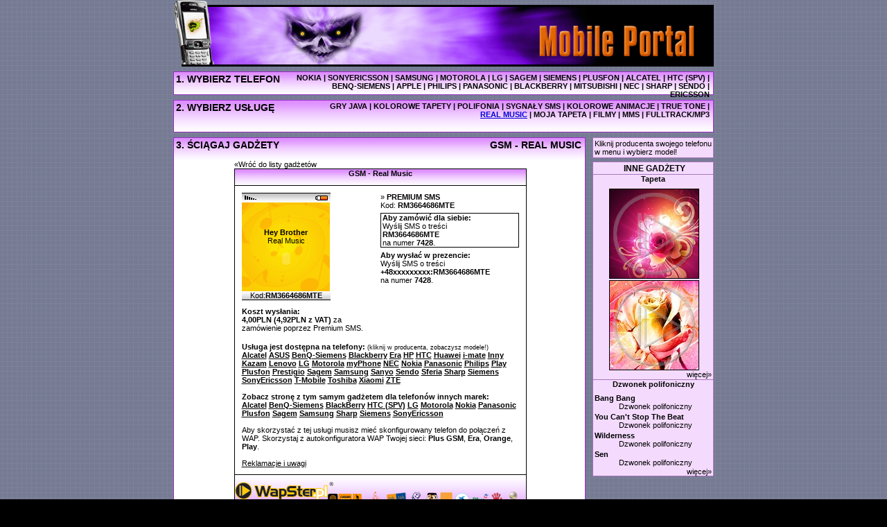

--- FILE ---
content_type: text/html; charset=utf-8
request_url: http://muzykanatelefon.pl/GSM.dzwonki_realmusic.3664686.html
body_size: 61406
content:

<!DOCTYPE html PUBLIC "-//W3C//DTD XHTML 1.0 Transitional//EN" "http://www.w3.org/TR/xhtml1/DTD/xhtml1-transitional.dtd">
<html xmlns="http://www.w3.org/1999/xhtml">
<head>
	<title>Real Music - Hey Brother :: Muzyka Na Telefon - najnowsze dzwonki, mp3, tapety na twoją komórkę</title>
	
		<meta name="description" content="Muzyka Na Telefon - najnowsze dzwonki, mp3, tapety na twoją komórkę" />
		<meta name="keywords" content="Muzyka,Na,Telefon,-,najnowsze,dzwonki,,mp3,,tapety,na,twoją,komórkę" />
	
	<base href="http://muzykanatelefon.pl/"/>
	<script type="text/javascript" src="Res/Prototype.aspx?v=625814853406819821"></script>
	<script type="text/javascript" src="Res/SWFObject.aspx?v=-448954275"></script>
	<script type="text/javascript" src='Res/JS.aspx?v=-448954275&rsid=6792'></script>
	<link type="text/css" rel="stylesheet" href='Res/CSS.aspx?v=1045768104' media="all"/>
	
</head>
<body id="DocumentBody">


<style type="text/css">

div#TableContent table.ContentTableInner { margin-left:auto; margin-right:auto; }
div#TableBestOf table.ContentTableInner { margin-left:auto; margin-right:auto; }
div#ViewContent table.PageNavigator { margin-left:auto; margin-right:auto; }
div#ViewContent .PageNavigator { padding-top:5px; padding-bottom:3px; }
div#ViewContent .PageNavigator a { margin-left:1px; margin-right:1px; }
div#ViewContent .PageNavigator a.Active { font-weight:bold; }
div#ViewContent .PageNavigator a img { border:none; }
div#ViewContent div.Promo { text-align:center; margin-bottom:5px; }
div#ViewContent div.Promo span.PromoSign { color:#be2414; }
div#ViewContent div.Promo span.Title { font-weight:bold; }
div#ViewContent div.Promo a { text-decoration:underline; }

img.AdultBlinds { display:block; z-index:10; position:absolute; top:0; left:0; opacity:0.90; filter:alpha(opacity=90); }
img.AdultBlindsNormal { background:url('Res/Layout/AdultContentBlinds.png') no-repeat; }
img.AdultBlindsLarge { background:url('Res/Layout/AdultContentBlindsLg.png') no-repeat; }
div.GraphicItem a { display:block; position:relative; margin:2px auto; }
div.GraphicItem img.Item { display:block; border:solid 1px; }
div.GraphicItem img.EmptyItem { display:block; margin:2px auto; border:solid 1px; }
div.GlobalSearchResultItem div.EmptyItem { display:none; }
div.Item div.SoundItem { margin-top:2px; margin-bottom:1px; }
div.SoundItem div.SoundItemPreview { float:left; margin-left:2px; margin-right:5px; }
div.SoundItem div.SoundItemLink a { font-weight:bold; }
div.SoundItem div.SoundItemLink a:hover { text-decoration:underline; }
div.SoundItem div.SoundItemAuthor { margin-left:35px; }
div.Item div.JavaItem { margin-bottom:10px; }
div.Item div.JavaItem td { text-align:left; }
div.JavaItem { position:relative; overflow:hidden; width:100%; height:100%; }
div.JavaItem div.JavaItemImage { margin-right:5px; margin-bottom:5px; }
div.JavaItem div.JavaItemImage img { border:solid 1px; }
div.Item div.JavaItemTiny a { display:block; position:relative; margin:2px auto; }
div.Item div.JavaItemTiny a img.Item { display:block; border:solid 1px; }
div.JavaItem div.JavaItemTitle { font-weight:bold; }
div.JavaItem div.JavaItemDeveloper {}
div.JavaItem div.JavaItemLink a { text-decoration:underline; }
div.Item div.MovieItem { text-align:left; margin-bottom:5px; }
div.Item div.MovieItem { position:relative; overflow:hidden; width:100%; height:100%; }
div#TableContent div.MovieItem div.MovieItemImage { float:left; margin-right:5px; }
div#TableBestOf div.MovieItem div.MovieItemImage { float:none; margin-left:auto; margin-right:auto; }
div#TableBestOf div.JavaItem div.JavaItemTitle { text-align:center; }
div#TableBestOf div.JavaItem div.JavaItemImage { text-align:center; }
div.MovieItem div.MovieItemImage img { border:solid 1px; }
div.MovieItem div.MovieItemLink a { text-decoration:underline; }
div.W2Item { width:128px; margin:2px auto; } 
div.W2Item img.Item { border:none; }

textarea.MMSBody { width:115px; font-family:sans-serif; font-size:10px; border:solid 1px #000; }

div#Document { width:780px; margin-left:auto; margin-right:auto; }
div#PageHeader { position:relative; height:96px; }
div#Banner { position:absolute; width:100%; height:96px; z-index:2; }
div#PageHeaderSpacerPageContents { height:7px; font-size:1%; line-height:1px; }
div#PageContents { }
div#PageContentsSpacerPageFooter { height:7px; font-size:1%; line-height:1px; }
div#PageFooter { width:100%; }
div.PageFooterSpacerPageDynamicFooter { height:7px; font-size:1%; line-height:1px; }
div.PageDynamicFooter { width:100%; }
div#MenuTop { height:32px; }
div#MenuTopCaption { width:170px; float:left; padding:2px 0px 2px 3px; text-align:left; font-size:130%; font-weight:bold; }
div#MenuTopManufacturers { width:600px; float:right; padding:2px 5px 2px 0px; text-align:right; font-weight:bold; }
div#MenuTopManufacturers span.Current a { text-decoration:underline; }
div#MenuSpacerMenu { height:7px; font-size:1%; line-height:1px; }
div#MenuBottom { height:45px; }
div#MenuBottomCaption { width:180px; float:left; padding:2px 0px 2px 3px; text-align:left; font-size:130%; font-weight:bold; }
div#MenuBottomServices { width:580px; float:right; padding:2px 5px 2px 0px; text-align:right; font-weight:bold; }
div#MenuBottomServices span.Current a { text-decoration:underline; }
div#MenuSpacerContent { height:7px; font-size:1%; line-height:1px; }
div#ContentLeft { width:593px; float:left; }
div#ContentLeftCaption { height:32px; font-size:130%; font-weight:bold; }
div#ContentLeftCaptionLeft { width:200px; float:left; padding:2px 0px 2px 3px; text-align:left; }
div#ContentLeftCaptionRight { width:370px; float:right; padding:2px 5px 2px 0px; text-align:right; }
div#ContentLeftCaptionRight h1 { display:inline; font-size:100%; font-weight:inherit; }
table#ContentLeftTable {}
td#ContentLeftTableLeftCell { width:410px; vertical-align:top; }
div#ContentLeftCurrent { margin-left:4px; margin-right:4px; }
td#ContentLeftTableLeftCellSpacerRightCell { width:5px; vertical-align:top; font-size:1%; line-height:1px; }
td#ContentLeftTableRightCell { width:170px; vertical-align:top; }
div#ContentLeftBestOf { margin:5px; padding-top:5px; padding-bottom:10px; }
div#ContentBestOfCaption { font-size:130%; font-weight:bold; text-align:center; }
div#ContentLeftSpacerContentRight { width:10px; float:left; font-size:1%; line-height:1px; }
div#ContentRight { width:175px; float:left; }
div#ChooseModel { padding:2px; }
div#ChooseModel span#ChooseMobileTypeCaption { font-weight:bold; }
div#ChooseModel span#ManufacturerName { display:block; float:left; margin-right:2px; padding-top:2px; }
div#ChooseModel select { width:100px; }
div#ChooseModel span#CurrentMobileTypeCaption { display:block; }
div#ChooseModel span#CurrentMobileTypeCaption span#FullModelName { font-weight:bold; }
div#ChooseModel span#CurrentMobileTypeLink { display:block; }
div#ChooseModel span#CurrentMobileTypeLink a:hover { text-decoration:underline; }
div#ChooseModelSeparatorOtherContent { height:5px; font-size:1%; line-height:1px; }
div#OtherContentCaption { padding:2px 0px 2px 3px; font-size:110%; font-weight:bold; text-align:center; }
div.ContentBox { padding-left:2px; padding-right:2px; }

div#ServiceUnsupportedWarning { margin:5px; text-align:center; }
span#ServiceUnsupportedWarningAttention { font-weight:bold; text-decoration:blink; }
span#ServiceUnsupportedWarningEmphasis { font-weight:bold; }
div#ServiceUnsupportedWarning a:hover { text-decoration:underline; }

div#ContentCategories { float:left; margin-left:10px; margin-right:10px; margin-bottom:10px; }
div#ContentCategories select { width:125px; }
div#ContentWapSter2SortMethod { float:left; margin-left:10px; margin-right:10px; margin-bottom:10px; }
div#ContentWapSter2SortMethod select { width:80px; }
div#ContentSubServices { float:left; margin-right:10px; margin-bottom:10px; }
div#ContentSubServices select { width:100px; }
div#ContentSearch { float:left; margin-right:10px; margin-bottom:10px; }
div#ContentSearch input { width:75px; }
span#SearchCommand { }
div#ContentFilter { float:left; margin-bottom:10px; }
div#TableContent { clear:both; }

div.ContentBoxSeparator { width:100%; font-size:1%; line-height:1px; }
div.ContentBox table.ContentTableInner { margin-left:auto; margin-right:auto; }
div.ContentBox .PageNavigator { display:none; }
div.ContentBox div.ContentBoxTitle { margin-bottom:2px; width:100%; text-align:center; }
div.ContentBox div.ContentBoxTitle a { font-weight:bold; }
div.ContentBox div.ContentBoxTitle a:hover { text-decoration:underline; }
div.ContentBox div.ContentBoxTitleUnderline { width:90%; height:1px; margin-right:auto; margin-left:auto; margin-bottom:3px; font-size:1px; line-height:1px; }
div.ContentBox div.ContentBoxShowMore { text-align:right; }
div.ContentBox div.ContentBoxShowMore a {}
div.ContentBox div.ContentBoxShowMore a:hover { text-decoration:underline; }
</style>

<style type="text/css">


body { background:#000 url("Res/Layout/SkeletonMenuTop3Steps/VioletWhite/Bg.gif") repeat 0px 0px; color:#000; }

div#Banner { background:url("Res/Layout/SkeletonMenuTop3Steps/VioletWhite/Banner-Skull.gif") no-repeat 0px 0px; }

div#Menu { font-family:Arial,sans-serif; }
div#MenuTop { border:#992ec5 solid 1px; background:#ffffff url("Res/Layout/SkeletonMenuTop3Steps/VioletWhite/BoxGradient.gif") repeat-x 0px 0px; }
div#MenuTopManufacturers span.Current a { color:#0500d6; text-decoration:underline; }
div#MenuTopManufacturers span.Plain a { color:#000000; }
div#MenuBottom { border:#992ec5 solid 1px; background:#ffffff url("Res/Layout/SkeletonMenuTop3Steps/VioletWhite/MenuBottomGradient.gif") repeat-x 0px 0px; }
div#MenuBottomServices span.Current a { color:#0500d6; text-decoration:underline; }
div#MenuBottomServices span.Disabled a { color:#6c69ff; }
div#MenuBottomServices span.Plain a { color:#000000; }
div#ContentLeft { border:#992ec5 solid 1px; background:#ffffff url("Res/Layout/SkeletonMenuTop3Steps/VioletWhite/BoxGradient.gif") repeat-x 0px 0px; }
td#ContentLeftTableLeftCell { background:#ffffff; } 
td#ContentLeftTableLeftCellSpacerRightCell { background:#ffffff url("Res/Layout/SkeletonMenuTop3Steps/VioletWhite/ContentSpacerBg.gif") repeat-y 2px 0px; }
td#ContentLeftTableRightCell { background:#ffffff; }
div#ContentLeftBestOf { border:#a874bd solid 1px; background:#f4dbfe; }
div#ChooseModel { border:#a874bd solid 1px; background:#f4dbfe; }
div#OtherContent { border:#a874bd solid 1px; background:#f4dbfe; }
div.ContentBox { border-top:#a874bd solid 1px; }
span.SearchButton { border:#a874bd solid 1px; background:#f4dbfe; }

div.GraphicItem img.Item { border-color:#000; }
div.GraphicItem img.EmptyItem { border-color:#ffffff; }
div#TableBestOf div.GraphicItem img.EmptyItem { border-color:#f4dbfe; }
div.JavaItem div.JavaItemImage img { border-color:#000; }
div.MovieItem div.MovieItemImage img { border-color:#000; }
div.W2Item { background:#fff; border:solid 1px #ddd; }

span#ServiceUnsupportedWarningEmphasis { color:#ed1c24; }

div#ComplaintInfoBackToContentItem { background:#ffffff; }
div.ContentItem { background:#fff; }
div.ContentItem div#CItemHeaderDefault { background:#ffffff url("Res/Layout/SkeletonMenuTop3Steps/VioletWhite/CItemHeader.gif") repeat-x; }
div.ContentItem div#CItemHeaderWarning { background:#ffffff url("Res/Layout/SkeletonMenuTop3Steps/VioletWhite/CItemHeader.gif") repeat-x; }
div.ContentItem div#CItemHeaderWarningText { color:#ffffff; background:#990000; }
div.ContentItem div#CItemHeaderWarningText a { color:#ffffff; }
div.ContentItem div#CItemFooter { background:#ffffff url("Res/Layout/SkeletonMenuTop3Steps/VioletWhite/CItemFooter.gif") no-repeat; } 
div.ContentItem div#CItemFooter div#CItemFooterLogo { background-position:3% 50%; background-repeat:no-repeat; }
div.ContentItem div.pl#CItemFooter div#CItemFooterLogo { background-image:url("Res/Layout/WapSter-pl.png"); }
div.ContentItem div.cz#CItemFooter div#CItemFooterLogo { background-image:url("Res/Layout/WapSter-cz.png"); }
div.ContentItem div.GSMOpLogos { background-position:97% 90%; background-repeat:no-repeat; }
div.ContentItem div.GSMOpLogos-cs-0x0007 { background-image:url('Res/Layout/GSMOpLogo/logos-cs-0x0007.png'); }
div.ContentItem div.GSMOpLogos-pl-0x05ff { background-image:url('Res/Layout/GSMOpLogo/logos-pl-0x05ff.png'); }
div.ContentItem div.GSMOpLogos-pl-0x07ff { background-image:url('Res/Layout/GSMOpLogo/logos-pl-0x07ff.png'); }
div.ContentItem div#CItemSearchKeywords { color:#000; background:#fff; border-top:solid 1px #000; border-bottom:solid 1px #000; }
div.ContentItem div#CItemSearchKeywords a { color:#000; }
div.ContentItem div#CItemSearchKeywords a:hover { text-decoration:underline; }
div.ContentItem div#CItemInfoBottom { background:#ffffff; }
div.ContentItem table#CItemPreviewBoxLayout { border:#000; border-top:solid 1px; border-bottom:solid 1px; background:#f3f3f3; }
div.ContentItem tr#CItemPreviewBoxTop { background:#fcfcfc url("Res/Layout/CItemPreviewBoxBackgroundTop.gif") repeat-x; }
div.ContentItem td#CItemPreviewBoxMain { background:#fcfcfc; }
div.ContentItem td#CItemPreviewBoxBottom { background:#fcfcfc url("Res/Layout/CItemPreviewBoxBackgroundBottom.gif") repeat-x; }
div.ContentItem div#CItemPreviewSmallImage { background:#ffffff url("Res/Layout/CItemPreviewBackgroundSmallImage.gif") repeat-x; }
div.ContentItem div#CItemPreviewSound { background:#ffffff url("Res/Layout/CItemPreviewBackgroundSound.gif") no-repeat; }
div.ContentItem div#CItemPreviewMovieTop { background:url("Res/Layout/CItemPreviewBackgroundMovie.gif"); }
div.ContentItem div#CItemPreviewMovieBottom { background:url("Res/Layout/CItemPreviewBackgroundMovie.gif"); }
div.ContentItem span#EmsWarningCaption { color:#ff0000; }
div.ContentItem span#EmsWarning { color:#990000; }
div.ContentItem	div.CItemInfoWarningBox { border:#a874bd solid 1px; background:#f4dbfe; }
div.ContentItem div.OpMessage { font-weight:bold; }
div.ContentItem div.OpClientErrorMessage { color:#fff; background:#990000; }
div.ContentItem div.OpSucceeded { color:#fff; background:#f4dbfe; border:solid 1px #a874bd; }
div.ContentItem div#EvSubmitLinkBlock {}
div.ContentItem a#EvSubmitLink { background:transparent url("Res/Layout/CItemEvSubmitButton.png") no-repeat 0 0; }
div.ContentItem a#EvSubmitLink:hover { background:transparent url("Res/Layout/CItemEvSubmitButton.png") no-repeat 0 -16px; }
div.ContentItem .CItemJavaGameMissWapsterPromo { display:block; width:200px;height:100px; background:transparent url('Res/Layout/CItemJavaGameMissWapsterPromo.gif') no-repeat 50%; }
div#EmbeddedPopup { border:solid 1px #000000; background:#ffffff; }

div.MMSItem { position:relative; left:0; top:0; width:128px; height:128px; margin:3px auto; }
div.MMSSound { position:absolute; z-index:10; left:100px; top:10px; }


div#ComplaintInfo { padding:20px 20px 20px 20px; }
div#ComplaintInfo ul { margin-left:20px; }
div#ComplaintInfo li { margin-bottom:5px; }
div#ComplaintInfo a { font-weight:bold; }
div#ComplaintInfoBackToContentItem { padding:15px 20px 10px 20px; }
div#ComplaintInfoBackToContentItem a { font-weight:bold; text-decoration:underline; }

div.ContentItem { font:normal 8pt sans-serif; }
div.ContentItem table#CItemLayout { width:420px; }
div.ContentItem table#CItemLayout td { vertical-align:top; }
div.ContentItem div.CItemHeader { width:420px; height:24px; font-weight:bold; text-align:center; } 
div.ContentItem div#CItemHeaderDefault { }
div.ContentItem div#CItemHeaderDefault h1 { display:inline; font-size:100%; font-weight:inherit; }
div.ContentItem div#CItemHeaderWarning { }
div.ContentItem div#CItemHeaderWarning h1 { display:inline; font-size:100%; font-weight:inherit; }
div.ContentItem div#CItemHeaderWarningText { padding:5px 10px 5px 10px; text-align:center; }
div.ContentItem div#CItemHeaderWarningText a { }
div.ContentItem div#CItemHeaderWarningText a:hover { text-decoration:underline; }
div.ContentItem span#CItemHeaderWarningTextCaption { font-weight:bold; text-decoration:blink; }
div.ContentItem div#CItemFooter { width:420px; height:47px; font-size:1px; line-height:1px; position:relative; }
div.ContentItem div#CItemFooterLogo { width:142px; height:47px; position:absolute; left:0px; top:0px; cursor:hand; }
div.ContentItem div#CItemFooterOps { width:100%; height:47px; }
div.ContentItem div#CItemSearchKeywords { padding:10px;}
div.ContentItem div#CItemInfoBottom { padding:10px; }
div.ContentItem td#CItemPreviewBoxCell { width:190px; }
div.ContentItem div#CItemPreviewBox { padding:10px; }
div.ContentItem table#CItemPreviewBoxLayout { }
div.ContentItem tr#CItemPreviewBoxTop { }
div.ContentItem td#CItemPreviewBoxTopCoverage { text-align:left; } 
div.ContentItem td#CItemPreviewBoxTopTitle { text-align:center; }
div.ContentItem td#CItemPreviewBoxTopBattery { text-align:right; } 
div.ContentItem td#CItemPreviewBoxMain { text-align:center; }
div.ContentItem td#CItemPreviewBoxBottom { text-align:center; }
div.ContentItem div#CItemPreviewSmallImage { height:128px; }
div.ContentItem div#CItemPreviewSmallImage img { border:none; }
div.ContentItem div#CItemPreviewSound { width:128px; height:128px; }
div.ContentItem div#CItemPreviewSound div#CItemPreviewSoundTitle { font-weight:bold; } 
div.ContentItem div#CItemPreviewSound div#CItemPreviewSoundTitle h1 { display:inline; font-size:100%; font-weight:inherit; } 
div.ContentItem div#CItemPreviewSound div#CItemPreviewSoundAuthor { margin-bottom:10px; }
div.ContentItem div#CItemPreviewSound div#CItemPreviewSoundAuthor h1 { display:inline; font-size:100%; font-weight:inherit; }
div.ContentItem div#CItemPreviewMovieTop { height:10px; font-size:1px; line-height:1px; }
div.ContentItem div#CItemPreviewMovieBottom { height:10px; font-size:1px; line-height:1px; }
div.ContentItem td#CItemInfoCell { width:230px; }
div.ContentItem div#CItemInfo { padding:10px; }
div.ContentItem div.CItemInfoBlock { margin-bottom:5px; }
div.ContentItem .CItemTextCaption { font-weight:bold; }
div.ContentItem .CItemTextImportant { font-weight:bold; }
div.ContentItem span#EmsWarningCaption { }
div.ContentItem span#EmsWarning { }
div.ContentItem	div.CItemInfoWarningBox { padding:2px 5px 2px 5px; opacity:0.7; filter:alpha(opacity=70); }
div.ContentItem span#ComplaintsCaption a { text-decoration:underline; }
div.ContentItem div#CItemPreviewPriceInfo { width:180px; padding:0 10px 0 10px; }
div.ContentItem div#CItemPreviewPriceInfo a { text-decoration:underline; }
div.ContentItem span#SupportedManufacturersClickManufacturerToShowMobileTypes { font-size:9px; font-weight:normal; }
div.ContentItem div.OpMessage { padding:2px 5px 2px 5px; }
div.ContentItem div.OpClientErrorMessage {}
div.ContentItem div.OpSucceeded {}
div.ContentItem div#EvSubmitLinkBlock { margin-top:-16px; }
div.ContentItem a#EvSubmitLink { display:block; width:53px; height:16px; margin-left:auto; margin-right:0; }
div.ContentItem a#EvSubmitLink:hover {}
div#EmbeddedPopupContainer { width:420px; margin-left:auto; margin-right:auto; margin-bottom:10px; }
div#EmbeddedPopup { width:100%; }
div#EmbeddedPopup div#CItemSearchKeywords { padding-left:10px; padding-right:10px; }
div#EmbeddedPopup div#CItemSearchKeywords h3 { display:inline; font-size:100%; font-weight:inherit; }
div#DivPopup { width:420px; }
</style>
<!--[if lte IE 6]>
<style type="text/css">
div.ContentItem div.pl#CItemFooter div#CItemFooterLogo { background:none; }
div.ContentItem div.cz#CItemFooter div#CItemFooterLogo { background:none; }
div.ContentItem div#CItemFooterLogo { margin:10px 0 0 3px; }
div.ContentItem div.pl#CItemFooter div#CItemFooterLogo { filter:progid:DXImageTransform.Microsoft.AlphaImageLoader(src='Res/Layout/WapSter-pl.png'); }
div.ContentItem div.cz#CItemFooter div#CItemFooterLogo { filter:progid:DXImageTransform.Microsoft.AlphaImageLoader(src='Res/Layout/WapSter-cz.png'); }

div.ContentItem div#CItemFooterOps { float:right; margin:23px 3px 0 0; }
div.ContentItem div.GSMOpLogos { background:none; }
div.ContentItem div.GSMOpLogos-cs-0x0007 { filter:progid:DXImageTransform.Microsoft.AlphaImageLoader(src='Res/Layout/GSMOpLogo/logos-cs-0x0007.png'); }
div.ContentItem div.GSMOpLogos-pl-0x05ff { filter:progid:DXImageTransform.Microsoft.AlphaImageLoader(src='Res/Layout/GSMOpLogo/logos-pl-0x05ff.png'); }
div.ContentItem div.GSMOpLogos-pl-0x07ff { filter:progid:DXImageTransform.Microsoft.AlphaImageLoader(src='Res/Layout/GSMOpLogo/logos-pl-0x07ff.png'); }
</style>
<![endif]-->


<div id="Document">
<div id="PageHeader"><div id="Banner">&nbsp;</div></div>
<div id="PageHeaderSpacerPageContents">&nbsp;</div>
<div id="PageContents">
<div id="Menu">
<div id="MenuTop">
	<div id="MenuTopCaption">1. WYBIERZ TELEFON</div>
	<div id="MenuTopManufacturers"><span class="Plain"><a href="Nokia.html">NOKIA</a></span> | <span class="Plain"><a href="SonyEricsson.html">SONYERICSSON</a></span> | <span class="Plain"><a href="Samsung.html">SAMSUNG</a></span> | <span class="Plain"><a href="Motorola.html">MOTOROLA</a></span> | <span class="Plain"><a href="LG.html">LG</a></span> | <span class="Plain"><a href="Sagem.html">SAGEM</a></span> | <span class="Plain"><a href="Siemens.html">SIEMENS</a></span> | <span class="Plain"><a href="Plusfon.html">PLUSFON</a></span> | <span class="Plain"><a href="Alcatel.html">ALCATEL</a></span> | <span class="Plain"><a href="HTC_SPV.html">HTC&nbsp;(SPV)</a></span> | <span class="Plain"><a href="BenQSiemens.html">BENQ-SIEMENS</a></span> | <span class="Plain"><a href="Apple.html">APPLE</a></span> | <span class="Plain"><a href="Philips.html">PHILIPS</a></span> | <span class="Plain"><a href="Panasonic.html">PANASONIC</a></span> | <span class="Plain"><a href="BlackBerry.html">BLACKBERRY</a></span> | <span class="Plain"><a href="Mitsubishi.html">MITSUBISHI</a></span> | <span class="Plain"><a href="NEC.html">NEC</a></span> | <span class="Plain"><a href="Sharp.html">SHARP</a></span> | <span class="Plain"><a href="Sendo.html">SENDO</a></span> | <span class="Plain"><a href="Ericsson.html">ERICSSON</a></span>
</div>
</div>
<div id="MenuSpacerMenu">&nbsp;</div>
<div id="MenuBottom">
	<div id="MenuBottomCaption">2. WYBIERZ USŁUGĘ</div>
	<div id="MenuBottomServices"><span class="Plain"><a href="GSM.gry_java.html">GRY&nbsp;JAVA</a></span> | <span class="Plain"><a href="GSM.kolorowe_tapety.html">KOLOROWE&nbsp;TAPETY</a></span> | <span class="Plain"><a href="GSM.dzwonki_polifoniczne.html">POLIFONIA</a></span> | <span class="Plain"><a href="GSM.sygnaly_SMS.html">SYGNAŁY&nbsp;SMS</a></span> | <span class="Plain"><a href="GSM.kolorowe_animacje.html">KOLOROWE&nbsp;ANIMACJE</a></span> | <span class="Plain"><a href="GSM.dzwonki_truetone.html">TRUE&nbsp;TONE</a></span> | <span class="Current"><a href="GSM.dzwonki_realmusic.html">REAL&nbsp;MUSIC</a></span> | <span class="Plain"><a href="GSM.moja_tapeta.html">MOJA&nbsp;TAPETA</a></span> | <span class="Plain"><a href="GSM.filmy.html">FILMY</a></span> | <span class="Plain"><a href="GSM.MMS.html">MMS</a></span> | <span class="Plain"><a href="GSM.FullTrack_Mp3.html">FULLTRACK/MP3</a></span>
</div>
</div>
</div>
<div id="MenuSpacerContent">&nbsp;</div>
<div id="Content">
<div id="ContentLeft">
	<div id="ContentLeftCaption"><div id="ContentLeftCaptionLeft">3. ŚCIĄGAJ GADŻETY</div><div id="ContentLeftCaptionRight"><h1>GSM - REAL MUSIC
</h1></div></div>
	
		
<div id="EmbeddedPopupContainer">
<div><a href='GSM.dzwonki_realmusic.Nowosci.html'>&laquo;Wróć do listy gadżetów</a></div>
<div id="EmbeddedPopup" class="ContentItem">
<form id="WPForm" method="post" action='http://muzykanatelefon.pl/GSM.dzwonki_realmusic.3664686.html'>


<div>
<table id="CItemLayout" border="0" cellpadding="0" cellspacing="0">
<tr><td colspan="2"><div class="CItemHeader" id="CItemHeaderDefault"><h1>GSM - Real Music</h1></div></td></tr>

<tr><td id="CItemPreviewBoxCell">
<div id="CItemPreviewBox">
<table id="CItemPreviewBoxLayout" border="0" cellpadding="0" cellspacing="0">
<tr id="CItemPreviewBoxTop"><td id="CItemPreviewBoxTopCoverage"><img width="26px" height="13px" src="Res/Layout/CItemPhoneCoverage.gif" alt=""/></td><td id="CItemPreviewBoxTopTitle">&nbsp;</td><td id="CItemPreviewBoxTopBattery"><img width="27px" height="13px" src="Res/Layout/CItemPhoneBattery.gif" alt=""/></td></tr>
<tr><td colspan="3" id="CItemPreviewBoxMain">



<div id="CItemPreviewSound"><table border="0" cellpadding="0" cellspacing="0" style="width:100%;height:100%;"><tr><td style="text-align:center;vertical-align:middle;">
<div id="CItemPreviewSoundTitle"><h1>Hey Brother</h1></div>
<div id="CItemPreviewSoundAuthor"><h1>Real Music</h1></div>
<div id="CItemPreviewSoundControl">
<object classid='clsid:D27CDB6E-AE6D-11cf-96B8-444553540000' codebase='http://download.macromedia.com/pub/shockwave/cabs/flash/swflash.cab#version=6,0,0,0' width='20' height='20' name='glosnik'><param name='movie' value='http://img.wapster.pl/playermono5.swf'/><param name='quality' value='high'/><param name='wmode' value='transparent'/><param name='menu' value='false'/><param name='flashvars' value='graj=http://img.wapster.pl/mp3srv.aspx%3Fid%3D3664686%26demo%3D1'/><embed src='http://img.wapster.pl/playermono5.swf' quality='high' wmode='transparent' menu='false' width='20' height='20' name='glosnik' type='application/x-shockwave-flash' pluginspage='http://www.macromedia.com/go/getflashplayer' flashvars='graj=http://img.wapster.pl/mp3srv.aspx%3Fid%3D3664686%26demo%3D1'></embed></object></div>
</td></tr></table></div>


</td></tr>
<tr><td colspan="3" id="CItemPreviewBoxBottom">Kod:<span class="CItemTextImportant">RM3664686MTE</span></td></tr>

</table>
</div>
<div id="CItemPreviewPriceInfo"><div class="CItemInfoBlock"><span class="CItemTextCaption">Koszt wysłania:</span><br/><span class="CItemTextImportant">4,00PLN (4,92PLN z VAT)</span> za zamówienie poprzez Premium SMS.</div></div>
</td><td id="CItemInfoCell"><div id="CItemInfo">




<div class="CItemInfoBlock">&raquo;&nbsp;<span class="CItemTextCaption">PREMIUM SMS</span><br/>Kod: <span class="CItemTextImportant">RM3664686MTE</span></div>

	<div class="CItemInfoBlock" id="CItemOrderInfo"><span class="CItemTextCaption">Aby zamówić dla siebie:</span><br/>Wyślij SMS o treści<br/><span class="CItemTextImportant">RM3664686MTE</span><br/>na numer <span class="CItemTextImportant">7428</span>.</div>
	<div class="CItemInfoBlock"><span class="CItemTextCaption">Aby wysłać w prezencie:</span><br/>Wyślij SMS o treści<br/><span class="CItemTextImportant">+48xxxxxxxxx:RM3664686MTE</span><br/>na numer <span class="CItemTextImportant">7428</span>.</div>
	
	
	


</div></td></tr>

<tr><td colspan="2"><div id="CItemInfoBottom">

	<span class="CItemTextCaption">Usługa jest dostępna na telefony:<span id="SupportedManufacturersClickManufacturerToShowMobileTypes" style="display:none;">&nbsp;(kliknij w producenta, zobaczysz modele!)</span></span><br/>
	<span id="SupportedManufacturers">
	
	<span class="CItemTextImportant SupportedManufacturer" id='Alcatel'>Alcatel</span><span id='mts_Alcatel'>: 1060, 2005, 2010, 3040, C701, C717, I650 (Sport), Idol 4, Orange Rise 30, OT 2007D, OT 2012, OT 308, OT 4010X TPop, OT 4030x S Pop, OT 4032D Pop C2, OT 4033X Pop C3, OT 5020D, OT 5035D X Pop , OT 5036D Pop C5, OT 5050Y Pop S3, OT 6010 Star, OT 6012 Idol Mini, OT 602D, OT 6030D, OT 6033 Idol Ultra, OT 6036Y Idol 2 mini S, OT 6050 Idol 2S, OT 660, OT 7041 Pop C7, OT 7047 Pop C9, OT 708 One Touch Mini, OT 710D, OT 756, OT 757, OT 799, OT 800 One Touch Tribe, OT 8008D Scribe HD, OT 802, OT 8020D Hero Dual SIM, OT 806, OT 807, OT 808, OT 810, OT 813, OT 815D, OT 818D, OT 880, OT 890D, OT 903D, OT 908, OT 916D, OT 918, OT 991D Smart, OT 993D, OT 995, OT Go Play, OT Idol 3, OT Idol 3 4.7, OT P320X POP 8, OT Pixi First, OT POP 3 (5), OT Pop C1, Pixi 3 4013X, Pixi 3 4027X, Pixi 4 4034X, Pixi 4 5010D, Pixi 4 5045X, Pixi 8 9005X, Pop 4, S319, S320, S520, S621, S853, Shine Lite, Vodafone Smart mini</span>
	
	<span class="CItemTextImportant SupportedManufacturer" id='ASUS'>ASUS</span><span id='mts_ASUS'>: FonePad K004, FonePad K012, Galaxy Mini (P320), M530w, M930, P525, P526, P527, P552, P565, P750, ZENFONE 2 LASER, ZenFone 4, Zenfone 5, ZenFone C, Zenfone Go Z00VD</span>
	
	<span class="CItemTextImportant SupportedManufacturer" id='BenQ-Siemens'>BenQ-Siemens</span><span id='mts_BenQ-Siemens'>: C31, C81, CF61, CL71, E61, E71, E72, EF51, EF61, EF81, EL71, M81, S68, S81, S82, S88, SL91</span>
	
	<span class="CItemTextImportant SupportedManufacturer" id='Blackberry'>Blackberry</span><span id='mts_Blackberry'>: 8100, 8120, 8300, 8310, 8320, 8520, 8700, 8800, 8820, 8900, 9000, 9300 Curve, 9320 Curve, 9500 Storm, 9530 Storm, 9530 Storm2, 9630 Tour, 9700 Bold, 9780 Bold, 9800 Torch</span>
	
	<span class="CItemTextImportant SupportedManufacturer" id='Era'>Era</span><span id='mts_Era'>: G1, G2, MDA Compact, MDA Compact IV, MDA III, MDA Pro, MDA Touch, MDA Vario, MDA Vario IV</span>
	
	<span class="CItemTextImportant SupportedManufacturer" id='HP'>HP</span><span id='mts_HP'>: iPAQ 610, iPAQ 910, iPAQ 914, iPAQ hw6515, iPAQ hw6915, iPAQ rw6815</span>
	
	<span class="CItemTextImportant SupportedManufacturer" id='HTC'>HTC</span><span id='mts_HTC'>: C500, C550, C600, ChaCha, Desire, Desire 10 lifestyle, Desire 300, Desire 310, Desire 320, Desire 500, Desire 510, Desire 530, Desire 610, Desire 620, Desire 626, Desire 820, Desire C, Desire HD, Desire X, Desire Z, Dream (Google Phone), E610, E650, EVO 3D, Explorer, Gratia (A6380), HD Mini, HD2, Hero, Incredible S, Legend, M1500 (Alpine), M2000 (Blueangel), M3000, M3100, M500, M5000, M600, M650 (P3300), Magic, Nexus One, One, One A9s, One M8, One M8s, One M9 Prime, One mini 2, One S, One V, One X, P3470, P3600, P4350, P6300 (Panda), P6500, Rhyme, S620, S730, S740, Salsa, Sensation, Sensation XE, Smart (F3188), Snap, Tattoo (A3288), T-Mobile G2, Touch (P3450), Touch Cruise (P3650), Touch Diamond, Touch Diamond 2, Touch Dual (P5500), Touch HD, Touch II (T3333), Touch Pro, TyTN (P4500), TyTN II (P4550), Wildfire, Wildfire S, X7500</span>
	
	<span class="CItemTextImportant SupportedManufacturer" id='Huawei'>Huawei</span><span id='mts_Huawei'>: Ascend G300, Ascend G630, G Play Mini, G510, G525, G526, G526, G535 Orange Gova, G6, G610s, G6609, G6620, G7, G7010, G7206, G8, Go5, Honor 4C, Honor 4X, Honor 5X, Honor Holly, Huawei P8 Lite, Mate, Mate 10 Lite, Mate 7, Mate 8, Mate S, MediaPad 10 Link, MediaPad M1 8.0, MediaPad T1 8.0, Nova, Orange Gova, P10, P10, P10 Lite Dual Sim, P20, P6, P7, P7 mini, P8, P8 Max, P9, P9 EVA-L09, P9 Lite, P9 Lite 2017 Dual Sim, P9 Lite Dual Sim, ShotX, U6150, U7510, U7520, U8150 Ideos, U8180, U8230, U8300, U8500, U8600, U8650 Sonic, U8800 Ideos X5, U8815, U8860 Honor, Vodafone 858, Y200, Y201 PRO, Y210, Y3, Y300, Y330, Y360, Y5, Y5 II, Y530, Y540, Y550, Y6, Y6 II, Y6 II Compact, Y6 Pro, Y600, Y625, Y635</span>
	
	<span class="CItemTextImportant SupportedManufacturer" id='i-mate'>i-mate</span><span id='mts_i-mate'>: 9502 Ultimate</span>
	
	<span class="CItemTextImportant SupportedManufacturer" id='Inny'>Inny</span><span id='mts_Inny'>:  Lark Cirrus 5,  Lark Stratus 5,  Manta MSP4002,  Manta MSP4006,  Manta MSP4507 Victory LTE,  MaxCom Smart MS453, Acer Iconia A1-811, Acer Liquid E2, Acer Liquid E3 Duo, Acer Liquid Gallant E350, Acer Liquid Z205, Acer Liquid Z500, Acer Liquid Z520, ADAX 7JC2-3G, Akai Glory G2 PHA-4802 , Allview A4 You, Allview AX4 Nano Plus, Allview C6 Quad 4G, Allview V1 Viper I, Allview V1 Viper i4G, Archos 40 Neon, Archos 45 Neon, Archos 50 Neon, Archos 50 Platinum, Archos 50 Titanium, Archos 50c Neon, Archos 50e Neon, Archos 55 Platinum, Beex Duo, Blow WhiteTab 7.2 3G, BLU Quattro 4.5 HD, Cavion Base 10 3GR Quad, Chuwi VX2, Colorovo CityTone Lite, Coolpad Modena E501, Cubot GT95, Cubot ONE, Cubot P11, Doogee Titans2 DG700, Doogee Voyager DG300, Easy Phone Tablet 6, Elson Cynus T1, Evolveo StrongPhone Q4, FreeTAB 7003 HD+ X2 3G+, Gigabyte GSmart Essence 4, Gigabyte GSmart Rio R1, Goclever Fone 570Q, Goclever Insignia 500, Goclever Insignia 550i, Goclever Insignia 550i, Goclever Quantum 1010M, Goclever Quantum 2 550, Goclever Quantum 350, Goclever Quantum 400, Goclever Quantum 450, Goclever Quantum 500, Goclever Quantum 550, Goclever Quantum 600, Goclever Quantum 700M, Goclever Quantum2 400, Goclever Quantum2 500, Honor 7, Honor 7 Lite, Honor 8 Dual SIM, HTM GT-A9500, Hummer H1+, Infinix Surf Smart 2 X352, Infinix X505, iOcean X7S-T, JIAKE G910, Karbonn A6, Kiano Elegance 4.5, Kiano Elegance 5.1, Kiano Elegance 5.5, Kiano Elegance 7 3G, Kiano Elegance 8 3G, Kiano SlimTab 10 3GR, Kiano SlimTab 7 3GR, Kiano SlimTab 8 3G, Kruger & Matz Drive, Kruger & Matz Drive 3, Kruger & Matz Flow, Kruger & Matz Flow 2, Kruger & Matz Live, Kruger & Matz Live 2, Kruger & Matz Mist, Kruger & Matz Move 3, Kruger&Matz Move 5, Lark Bjorn SP500, Lark Cumulus 5.5 HD, Lark Evolution X2 7 3G, Lark Phablet 6.0, Leagoo Lead 3, Manta MID1009, Manta MID1010, Manta MID715, Manta MID902, Manta MS4001, Manta MS4501, Manta MS4502, Manta MS5001, Manta MS5002, Manta MS5801, Manta MSP4000, Manta MSP4001, Manta MSP4004, Manta MSP4005, Manta MSP4505, Manta MSP4506, Manta MSP4508, Manta MSP4509, Manta MSP4511, Manta MSP4702, Manta MSP5004, Manta MSP5005, Manta MSP5006, Manta MSP5007, Manta MSP5008, Manta MSP95009 Bee, Manta MSP96002, Manta QuadPower 3G MID1012, MaxCom MS450, MaxCom MS551, Media-Droid Imperius 4.3HQ MT7006, Media-Droid Imperius Aero, Media-Droid Imperius Aero Slim, Medion Life E3501, Mobistel Cynus F6, Mobistel Cynus T6, Modecom FreeTab 7004 HD X2 3G+, Modecom FreeTab 8001, Modecom XINO Z46 X4, myTAB MINI 3G, Navon Mizu D403, Navon Mizu D501, Navon Mizu M402, Navon Mizu M450, Navon Mizu M502, NavRoad Nexo Handy, Nexo Smart, N-Phone N01, NTT 707G, Omega Mercury OASS50, Omega OASS45, Omega OASS60, ONN V8 Tiger, Orange Roya, Orange Sego, Overmax  Vertis Expi 1.2, Overmax Qualcore 1020 3G, Overmax Qualcore 7020 3G, Overmax Solution 10 II, Overmax Solution 7II, Overmax Vertis 3511 You, Overmax Vertis 4001 You, Overmax Vertis 4002 You, Overmax Vertis 4003 You, Overmax Vertis 4011 You, Overmax Vertis 4501 You, Overmax Vertis 4501 You, Overmax Vertis 4510 Expi, Overmax Vertis 5001 You, Overmax Vertis 5010 Expi, Overmax Vertis 5011 Expi, Overmax Vertis Braver, Overmax Vertis Mile, Pentagram Ego, Pentagram Monster, Pentagram Monster X5, Pentagram Rebel 4.7, QiLive 40, QSMART MB4011, Q-SMART MB4711, Q-SMART MB5011, QSMART MB5012, Q-Smart MB5013, TB Touch Ignis 8, Tecmobile Opal 800, Telefunken Diamond TD1, Telefunken Echo, Telefunken Enjoy TE1, Telefunken Foxtrot, Telefunken Live TL2, Telefunken Live TL3, Telefunken LTE Mike, Telefunken Outdoor WT4, Telefunken Selfie TS2, Telefunken Sierra, ViewSonic V350, VKworld VK700, Wiko Bloom, Wiko Cink Peax 2, Wiko Cink Slim 2, Wiko Jerry, Wiko Lenny, Wiko Rainbow, Wiko Robby, Wiko Sunny, Wiko Sunset, WOO Phablet SP 6020, Xiaomi Redmi 3, Xiaomi Redmi 3S, Xiaomi Redmi 4A, Xtouch X506</span>
	
	<span class="CItemTextImportant SupportedManufacturer" id='Kazam'>Kazam</span><span id='mts_Kazam'>: Thunder Q4,5, Tornado 348, Trooper 451, Trooper2 4.5</span>
	
	<span class="CItemTextImportant SupportedManufacturer" id='Lenovo'>Lenovo</span><span id='mts_Lenovo'>: A3500, A660, A750, A7600, A820, A830, A850, A916, B LTE, i919, i921, i966, IdeaTab A2107A-H, IDEATAB A3000, IdeaTab S6000H, K6 Note, K900, Lenovo A390t, Lenovo A880, Lenovo K3 Note, P780, S650, S720, S8-50L 4G, TAB 2 A10-70, Tab 2 A7-30H, TAB 2 A8-50L, Tab3 8, TB3-710i, Vibe A, Vibe C2, Vibe K5 Plus, Vibe Z, Yoga Tablet 10 B8000</span>
	
	<span class="CItemTextImportant SupportedManufacturer" id='LG'>LG</span><span id='mts_LG'>: A133, A200, A225, A250, A290, A310, BL20 New Chocolate, BL40 Chocolate, C1500, C195, C2000, C330, C3400, C360, C365, CE500, CU500, CU575, CU720 Shine, CU920 Vu, D290 L Fino, D315 F70, D331 L Bello, D405 L90, D505 Optimus F6, D605 Optimus L9 II, D620 G2 Mini, D682 G Pro Lite, D684 G Pro Lite, D802 G2, E400 Swift L3, E410i Optimus L1 II, E430 Optimus L3 II, E440 Optimus L4 II, E455 Optimus L5 II, E460 Optimus L5 II, E510 Optimus Hub, E610 Swift L5, E720 Optimus Chic, E973 Optimus G, E975 Optimus G, F2410, F340 G Flex, F60, G Flex2, G Pad 8.0 V490, G1800, G3, G3 s, G4, G4 Stylus, G4c, G4S Dual, G5, G6, G620S, GB220, GC900 Viewty Smart, GD330, GD510 Pop, GD550 Pure, GD880 Mini, GD900 Crystal, GM310, GM360, GM750, GR500, GS290 Cookie Fresh, GS500 Cookie Plus, GT350, GT400 Viewty Smile, GT500 Puccini, GT505, GT540, GW300, GW520, GW620 Eve, GX500, H410 Wine Smart, HB620T, Joy, K10 2017, K10 LTE, K3 K100, K4 2017, K4 K120, K420N (K10), K7, K8 2017, K8 4G, KB770, KC550, KC780, KC910 Renoir, KD876, KE500, KE590, KE600, KE770, KE800, KE820, KE850 Prada, KE970, KF300, KF301, KF310, KF510, KF600, KF700, KF750 Secret, KF755 Secret, KF900 Prada, KG195, KG240, KG245, KG290, KG300, KG320, KG800, KG810, KG920, KM380, KM500, KM570 Cookie Gig, KM900 Arena, KP170, KP260, KP500 Cookie, KP502 Cookie, KS20, KS360, KS365, KS500, KT520, KT610, KU310, KU311, KU380, KU385, KU580, KU800, KU830, KU950, KU970 Shine, KU990 Viewty, L40, L50 Sporty, L600V, L65, L70, L80, Leon, M320, M4410, M6100, Magna, Nexus 4, Nexus 5, P350 Optimus Me, P500 Optimus One, P690 Optimus Net, P700 Swift L7, P705 Optimus L7, P7200, P760 Swift L9, P880 Swift 4X HD, P895 Optimus Vu, P920 Swift 3D, P940 Prada 3.0, P970 Swift Black, P990 Optimus 2X, S310, S5100, S5200, Spirit 3G, Stylus 2, Swift L7 II, T300 Wink, T310 Wink Style, T375, T385, T500, T505, T510, T565, T580 , T585, TU915 Vu, U300, U310, U370, U8100, U8110, U8120, U8130, U8138, U8150, U8180, U8210, U8290, U8360, U8380, U8500, U8550, U880, U900, X cam, X Power, X screen, Zero</span>
	
	<span class="CItemTextImportant SupportedManufacturer" id='Motorola'>Motorola</span><span id='mts_Motorola'>: A1000, A1200, A1600, A630, A768, A780, A845, A910, A925, Atrix, AURA, C380, C385, C390, C550, C650, C651, C975, C980, Defy (MB525), Defy+ (MB526), E1000, E1070, E398, E550, E680, E770, E790, E798, EX115, EX130, GLEAM EX211, KRZR K1, KRZR K3, L2, L6, L7, MB511 FlipOut, Milestone, Milestone 2, Moto E, Moto G 2015, Moto X Force, Moto X Play, Moto X Style, Moto Z Play, Motorola E2 4G LTE, MPx200, MPx220, Nexus 6, PEBL U6, Q9, RAZR maxx V6, RAZR V3, RAZR V3i, RAZR V3x, RAZR V3xx, RAZR2 V8, RAZR2 V9, RIZR Z10, RIZR Z3, RIZR Z6 (ROKR Z6), RIZR Z8, ROKR E1, ROKR E2, ROKR E6, ROKR E8, ROKR Z6W, SLVR L7, SLVR L9, U9, V1050, V1070, V1075, V1100, V176, v180, V188, V190, V191, v220, V226, V235, v300, V303, V313, V330, V360, v400, v500, V501, V505, v525, V535, V540, V545, V547, V550, V551, V555, V557, V560, v600, V620, V635, v80, V975, V980, VE538, VE66, W490, W510i, WX308 Gleam+, WX395, XT1032 Moto G, XT311 Fire, XT320 Defy Mini, XT389 Motoluxe, XT615 Motoluxe, XT890 RAZR i, XT910 RAZR, ZN5</span>
	
	<span class="CItemTextImportant SupportedManufacturer" id='myPhone'>myPhone</span><span id='mts_myPhone'>: 6691, Artis, Compact, C-Smart Glam, C-Smart II, C-Smart Pix, Cube LTE, Fun, Fun 2, Fun 3, Funky C-Smart , Hammer Axe LTE, Hammer Energy, Hammer H-Smart, H-Smart, Infinity 3G, Infinity IIS, L-Line, Luna, MiNi, myTAB 10 Q-Premium, Next-S, Pocket, Q-Smart, Q-Smart Premium, S-line, Smart</span>
	
	<span class="CItemTextImportant SupportedManufacturer" id='NEC'>NEC</span><span id='mts_NEC'>: c228, e235, e313, e338, e540, e616, e949</span>
	
	<span class="CItemTextImportant SupportedManufacturer" id='Nokia'>Nokia</span><span id='mts_Nokia'>: 109, 112, 113, 1680 Classic, 207, 208, 216, 220, 2220, 225, 230, 2323 Classic, 2330 Classic, 2600 Classic, 2610, 2626, 2630, 2660, 2680 Slide, 2690, 2700 Classic, 2710 Navigation Edition, 2730 Classic, 301, 3109 Classic, 3110 Classic, 3120 Classic, 3200, 3220, 3230, 3250, 3300, 3310 Classic, 3500 Classic, 3600 Slide, 3610 Fold, 3710 fold, 3720 Classic, 500, 5000, 5070, 5130 XpressMusic, 5140, 515, 5200, 5220 XpressMusic, 5228, 5230, 5235, 5250, 5300 XpressMusic, 5310 XpressMusic, 5320 XpressMusic, 5330 XpressMusic, 5500, 5530 XpressMusic, 5610 XpressMusic, 5630 XpressMusic, 5700 XpressMusic, 5730 XpressMusic, 5800 XpressMusic, 6020, 6021, 603, 6060, 6070, 6080, 6085, 6086, 6101, 6102, 6103, 6110 Navigator, 6111, 6120 Classic, 6121 Classic, 6124 Classic, 6125, 6126, 6131, 6133, 6136, 6151, 6170, 6210 Navigator, 6212 classic, 6220, 6220 Classic, 6230, 6230i, 6233, 6234, 6260, 6263, 6267, 6270, 6280, 6288, 6290, 6300, 6300i, 6301, 6303 Classic, 6303i Classic, 6500 Classic, 6500 Slide, 6555, 6600, 6600 Fold, 6600 Slide, 6620, 6630, 6650, 6650 T-Mobile, 6670, 6680, 6681, 6682, 6700 Classic, 6700 Slide, 6710 Navigator, 6720 Classic, 6730 Classic, 6760 Slide, 6810, 6820, 6822, 700, 701, 7020, 7070 Prism, 7100 Supernova, 7200, 7210 Supernova, 7230, 7260, 7270, 7310 Supernova, 7360, 7370, 7373, 7380, 7390, 7500 Prism, 7510 Supernova, 7600, 7610, 7610 Supernova, 7650, 7710, 7900 Prism, 808 Pure View, 8600 Luna, 8800, 8800 Arte, 8801, 9300, 9500, Asha 200, Asha 202, Asha 203, Asha 205, Asha 206, Asha 210, Asha 230, Asha 300, Asha 302, Asha 303, Asha 305, Asha 306, Asha 308, Asha 309, Asha 311, Asha 501, Asha 503, C1-01, C1-02, C2-00, C2-01, C2-02, C2-03, C2-05, C3-00, C3-01, C5-00, C5-03, C6-00, C6-01, C7-00, E50, E5-00, E51, E52, E55, E60, E6-00, E61, E62, E63, E65, E66, E70, E7-00, E71, E72, E75, E90, N70, N71, N72, N73, N75, N76, N77, N78, N79, N80, N8-00, N81, N82, N85, N86, N90, N900, N9-00, N91, N92, N93, N95, N95 8GB, N96, N97, N-Gage, Nokia 215, X, X2-00, X3-00, X3-02, X5-01, X6-00, X7-00</span>
	
	<span class="CItemTextImportant SupportedManufacturer" id='Panasonic'>Panasonic</span><span id='mts_Panasonic'>: G50, MX6, MX7, SA6, SA7, VS2, VS3, VS6, X700, X800</span>
	
	<span class="CItemTextImportant SupportedManufacturer" id='Philips'>Philips</span><span id='mts_Philips'>: Philips PI3210G, Philips Xenium W3568, S309, S326, S388, Xenium 9@9k, Xenium V377, Xenium W6500</span>
	
	<span class="CItemTextImportant SupportedManufacturer" id='Play'>Play</span><span id='mts_Play'>: Playset</span>
	
	<span class="CItemTextImportant SupportedManufacturer" id='Plusfon'>Plusfon</span><span id='mts_Plusfon'>: 401i, 601i, 603i</span>
	
	<span class="CItemTextImportant SupportedManufacturer" id='Prestigio'>Prestigio</span><span id='mts_Prestigio'>: Grace X5, MultiPad 2 Pro Duo 8.0 , MultiPad 4 Diamond 7.85 3G, MultiPhone 3350 DUO, MultiPhone 3502 DUO, MultiPhone 4500 DUO, MultiPhone 4505 DUO, MultiPhone 5044 DUO, MultiPhone 5430, MultiPhone 5453 DUO, MultiPhone 5457 DUO, Multiphone 5504 DUO, MultiPhone 5550 DUO, MultiPhone PSP 5307 DUO, MultiPhone PSP 5505 DUO, MultiPhone PSP 5508 DUO, MultiPhone PSP5517 DUO, Muze C3, Muze E3, PMT3277 3G, PMT3287 3G MultiPad Ranger 8.0 3G , PSP 3503 DUO Wize C3, PSP3452 DUO Muze A3, PSP3453 DUO Wize A3, PSP3455 Grace X3, Wize D3, Wize F3, Wize L3, Wize O3</span>
	
	<span class="CItemTextImportant SupportedManufacturer" id='Sagem'>Sagem</span><span id='mts_Sagem'>: MY 400X, MY 401C, MY 401X, MY 401Z, MY 411C, MY 411X, MY 501C, MY 501X, MY 511X, MY 521X, MY 600V, MY 600X, MY 700X, MY 750C, MY 800X, MY 850C, MY C-4, MY C4-2, MY C5-2, MY C5-3, MY S-7, MY V-55, MY V-56, MY V-65, MY V-76, MY V-85, MY X-3, MY X3-2, MY X5-2, MY X5-2V, MY X-6, MY X6-2, MY X-7, MY X-8, MY Z-5, MY Z-55, P9521 Porsche Design, VF-527 (Vodafone), VF-533 (Vodafone)</span>
	
	<span class="CItemTextImportant SupportedManufacturer" id='Samsung'>Samsung</span><span id='mts_Samsung'>: A177, A707 Sync, A727, A837, A867 Eternity, B100, B130, B2100 Xplorer, B2700, B2710, B3210 Corbytxt, B3310, B3410 Delphi, B5310 Corby Pro, B5702, B5722, B7300 Omnia Lite, B7330 OmniaPRO, B7350 Omnia Pro 4, B7610 Omnia Pro, B7620 Giorgio Armani, B7722, C3050, C3060, C3200 Monte Bar, C3212 Duos, C3300 Champ, C3322, C3350, C3500 Ch@t 350, C3510 Corby POP, C3520, C3530, C3560, C3590, C3595, C3750, C3780, C5010, C5130, C5212 Duoz Light, C5510, C6112 Duoz, C6620, C6625 Valencia, C6712 Star II Duos, Ch@t 322, Ch@t 335 (S3350), D500, D508, D510, D520, D600, D720, D730, D780, D800, D820, D830, D840, D880, D900, D900i, D980, E1130, E1360, E200, E210, E2100B, E2120, E2152, E2210B, E2220 Ch@t 222, E2222, E2230, E2250, E2370 Solid, E250, E251, E2530, E2600, E2652, E310, E315, E340, E350, E360, E370, E380, E390, E490, E500, E510, E530, E570, E590, E640, E690, E720, E730, E740, E760, E770, E780, E790, E830, E840, E860, E870, E880, E890, E900, E910, E950, F110, F200, F210, F250, F300, F330, F400, F480, F490, F500, F510, F700, G400, G600, G800, G810, Galaxy 3 i5800, Galaxy 551 I5510, Galaxy A3 A300, Galaxy A5 2016, Galaxy A5 2017, Galaxy A5 A500F, Galaxy A51, Galaxy A7, Galaxy Ace 2 I8160, Galaxy Ace 4 G357FZ, Galaxy Ace Plus S7500, Galaxy Ace S5830, Galaxy Ace Style G310HN, Galaxy Ace VE S5839i, Galaxy Alpha G850, Galaxy Beam i8530, Galaxy Chat B5330, Galaxy Core 2 Duos G355, Galaxy Core I8260, Galaxy Core LTE, Galaxy Core Plus G350, Galaxy Core Prime G360, Galaxy Express I8730, Galaxy Fame Lite S6790, Galaxy Fame S6810, Galaxy Fit S5670, Galaxy Gio S5660, Galaxy Grand 2 LTE G7105, Galaxy Grand Neo I9060 , Galaxy Grand Prime G530FZ, Galaxy I7500, Galaxy J1 2016, Galaxy J1 Ace 3G, Galaxy J1 Ace Neo, Galaxy J1 Dous, Galaxy J1 mini, Galaxy J3 J320F, Galaxy J3 J330F, Galaxy J5, Galaxy J5 2016, Galaxy J5 2017, Galaxy J7 2016, Galaxy J7 2017, Galaxy K Zoom, Galaxy Mega 6.3 I9205, Galaxy mini 2 S6500, Galaxy Mini S5570, Galaxy Music S6010, Galaxy Nexus i9250, Galaxy Note 10.1 N8000, Galaxy Note 3 N900, Galaxy Note 3 N9000, Galaxy Note 3 Neo LTE+ N7505, Galaxy Note 4, Galaxy Note 8.0 N5100, Galaxy Note Edge, Galaxy Pocket Neo S5310, Galaxy Pocket Plus S5301, Galaxy Pocket Plus S5301, Galaxy Pocket S5300, Galaxy Pro B7510, Galaxy R I9103, Galaxy S Advance i9070, Galaxy S Duos S7562, Galaxy S I9000, Galaxy S II I9100, Galaxy S II Plus I9105P, Galaxy S III I9300, Galaxy S III mini i8190, Galaxy S IV I9505, Galaxy S Plus I9001, Galaxy S10, Galaxy S10+, Galaxy S20+, Galaxy S21, Galaxy S21 Ultra, Galaxy S21+, Galaxy S4 mini I9190, Galaxy S4 Zoom C101, Galaxy S5, Galaxy S5 mini G800F, Galaxy S5 Neo, Galaxy S6, Galaxy S7, Galaxy S7 Edge, Galaxy S8, Galaxy S8+, Galaxy S9, Galaxy S9+, Galaxy Spica I5700, Galaxy Star Pro, Galaxy Star S5280, Galaxy Tab 2 10.1 P5100, Galaxy Tab 2 7.0 P3100, Galaxy Tab 3 7-inch, Galaxy Tab 3 8-inch, Galaxy Tab 8.9 LTE P7320, Galaxy Tab E 9.6 3G, Galaxy Tab P1000, Galaxy Tab S 10.5, Galaxy Tab4 10.1, Galaxy Tab4 7.0 , Galaxy Trend 2 G313, Galaxy Trend S7560, Galaxy W i8150, Galaxy Xcover 2, Galaxy Xcover 2 S7710, Galaxy Xcover 3, Galaxy Xcover 4, Galaxy Xcover S5690, Galaxy Y Duos S6102, Galaxy Y Pro B5510, Galaxy Y Pro Duos B5512, Galaxy Y S5360, Galaxy Young S6310, I200, I300, I320, I400, I450, I550, I5500 Corby, i560, I600, I607 BlackJack, I617 BlackJack II, i620, I637 Jack, i640, I6410, i710, i7110, i750, I780, I8000 Omnia II, i8320, i8510 INNOV8, I8910 Omnia HD, i900 Omnia, i9301i, J150, J200, J400, J600, J630, J700, J750, J770, J800, L170, L310, L400, L600, L700, L760, L770, L810 Steel, L811, L870, M110, M2510, M3200 Beat, M3510, M5650 Lindy, M6710 Beta Disc, M7500 Emporio Armani, M7600 Beat DJ, M8800, M8910 Pixon12, N7000 Note, N7100 Note II, Nexus S, P200, P260, P270, P300, P310, P510, P520 Armani, P850, P900, P910, P920, P960, S3030 Tobi, S3100, S3110, S3310, S3370, S3500, S3550 Shark 3, S3570 Ch@t 357, S3600, S3650 Corby, S3653, S3770, S3800W REX70, S3850 Corby II, S500i, S5050, S5150 Diva, S5200, S5220, S5222 Star 3 , S5230 Avila, S5250 Wave525, S5260 Star II, S5330 Wave533, S5350 Shark, S5380 Wave Y, S5510, S5530, S5550 Shark 2, S5560, S5600, S5610, S5611, S5620 Monte, S7070 Diva, S7220 Ultra b, S7230 Wave723, S7250 Wave M, S7270 ACE 3, S7330, S7350 Ultra, S7390 Fresh, S7550 Blue Earth, S7580 Trend Plus, S8000 Cubic, S8003 Jet, S8300 UltraTOUCH, S8500 Wave, S8530 Wave II, S8600 Wave III, T519, T619, T629, T729 Blast, T749 Highlight, T809, T919 Behold, T929 Memoir, T959 Vibrant, U100, U300, U600, U700, U800, U900, X610, X700, X800, X820, X830, Z110, Z130, Z140, Z150, Z170, Z220, Z230, Z240, Z300, Z330, Z360, Z370, Z400, Z500, Z510, Z540, Z560, Z630, Z720, ZM60, ZV10, ZV30, ZV40, ZV50, ZV60</span>
	
	<span class="CItemTextImportant SupportedManufacturer" id='Sanyo'>Sanyo</span><span id='mts_Sanyo'>: S750</span>
	
	<span class="CItemTextImportant SupportedManufacturer" id='Sendo'>Sendo</span><span id='mts_Sendo'>: X</span>
	
	<span class="CItemTextImportant SupportedManufacturer" id='Sferia'>Sferia</span><span id='mts_Sferia'>: C161, C162, Maya</span>
	
	<span class="CItemTextImportant SupportedManufacturer" id='Sharp'>Sharp</span><span id='mts_Sharp'>: 902, GX15, GX20, GX29, SX813</span>
	
	<span class="CItemTextImportant SupportedManufacturer" id='Siemens'>Siemens</span><span id='mts_Siemens'>: C65, C75, CF75, CFX65, CL75, CT65, CX65, CX70, CX75, CXT65, CXT70, CXV70, M65, M75, ME75, S65, S75, SK65, SL75, SP65, SX1, SXG75, U15</span>
	
	<span class="CItemTextImportant SupportedManufacturer" id='SonyEricsson'>SonyEricsson</span><span id='mts_SonyEricsson'>: Aspen, C510, C702i, C901, C902, C903, C905, D750i, F100i Jalou, F305, G502, G700, G705, G900, Hazel (J20i), J105i Naite, J108i Cedar, J10i Elm, J300i, K300i, K310i, K320i, K500i, K506i, K508i, K510i, K530i, K550i, K600i, K608i, K610i, K618i, K630i, K660i, K700i, K750i, K770i, K790i, K800i, K810i, K850i, M600i, Mix Walkman, P1i, P900, P910i, P990i, S302, S312, S500i, S700i, S710i, Satio (U1i), T290i, T650i, T700, T707, T715, TM506, Txt, Txt Pro, U10i Aino, V600i, V630, V640, V800i, Vivaz (U5i), Vivaz Pro, W100i Spiro, W150i Yendo, W200i, W205, W20i Zylo, W300i, W302, W350i, W380i, W395, W508, W550i, W580i, W595, W600i, W610i, W660i, W700i, W705, W710i, W715, W760i, W8 Walkman, W800i, W810i, W830i, W850i, W880i, W890i, W900i, W902, W910i, W950i, W960i, W980, W995, WT19i, Xperia A2, Xperia Active, Xperia Arc, Xperia Arc S, Xperia C5 Ultra, Xperia E, Xperia E dual, Xperia E1, Xperia E3, Xperia E4, Xperia E5, Xperia go, Xperia ion, Xperia J, Xperia L, Xperia M, Xperia M2, Xperia M4 Aqua, Xperia M5, Xperia miro, Xperia Neo, Xperia Neo V, Xperia P, Xperia Play, Xperia pro, Xperia Ray, Xperia S, Xperia Sola, Xperia SP, Xperia SP, Xperia T, Xperia Tipo, Xperia U, Xperia V, Xperia X, Xperia X1, Xperia X10 mini, Xperia X10 mini pro, Xperia X10i, Xperia X2, Xperia X8, Xperia XA, Xperia XA Ultra, Xperia XA1, Xperia XL, Xperia XZ, Xperia Z, Xperia Z Ultra, Xperia Z1, Xperia Z1 Compact, Xperia Z2, Xperia Z3, Xperia Z3 Compact, Xperia Z3+, Xperia Z5, Xperia Z5 Compact, Xperia Z5 Premium, Yari (U100i), Z1010i, Z310, Z320i, Z500i, Z520i, Z525i, Z530i, Z550i, Z555i, Z558i, Z610i, Z710i, Z750i, Z770i, Z800i</span>
	
	<span class="CItemTextImportant SupportedManufacturer" id='T-Mobile'>T-Mobile</span><span id='mts_T-Mobile'>: Move</span>
	
	<span class="CItemTextImportant SupportedManufacturer" id='Toshiba'>Toshiba</span><span id='mts_Toshiba'>: G810, G910, TS605, TS608, TS705, TS921</span>
	
	<span class="CItemTextImportant SupportedManufacturer" id='Xiaomi'>Xiaomi</span><span id='mts_Xiaomi'>: Redmi Note 4, Redmi Note 5, Redmi Note 8</span>
	
	<span class="CItemTextImportant SupportedManufacturer" id='ZTE'>ZTE</span><span id='mts_ZTE'>: Blade, Blade A310, Blade A452, Blade III, Blade L5, Blade V6, F160, F869, Grand X In P940, KIS, Libra, Orange Reyo, Orange Rono, Racer II, V9 Light, X760, ZTE Dive 71</span>
	
	</span><br/>
	<br />


	<span class="CItemTextCaption">Zobacz stronę z tym samym gadżetem dla telefonów innych marek:</span><br/>
	<span id="CrossManufacturersContentLinks">
	
	<a href='Alcatel.dzwonki_realmusic.3664686.html' style="font-weight:bold;text-decoration:underline;">Alcatel</a>
	
	<a href='BenQSiemens.dzwonki_realmusic.3664686.html' style="font-weight:bold;text-decoration:underline;">BenQ-Siemens</a>
	
	<a href='BlackBerry.dzwonki_realmusic.3664686.html' style="font-weight:bold;text-decoration:underline;">BlackBerry</a>
	
	<a href='HTC_SPV.dzwonki_realmusic.3664686.html' style="font-weight:bold;text-decoration:underline;">HTC (SPV)</a>
	
	<a href='LG.dzwonki_realmusic.3664686.html' style="font-weight:bold;text-decoration:underline;">LG</a>
	
	<a href='Motorola.dzwonki_realmusic.3664686.html' style="font-weight:bold;text-decoration:underline;">Motorola</a>
	
	<a href='Nokia.dzwonki_realmusic.3664686.html' style="font-weight:bold;text-decoration:underline;">Nokia</a>
	
	<a href='Panasonic.dzwonki_realmusic.3664686.html' style="font-weight:bold;text-decoration:underline;">Panasonic</a>
	
	<a href='Plusfon.dzwonki_realmusic.3664686.html' style="font-weight:bold;text-decoration:underline;">Plusfon</a>
	
	<a href='Sagem.dzwonki_realmusic.3664686.html' style="font-weight:bold;text-decoration:underline;">Sagem</a>
	
	<a href='Samsung.dzwonki_realmusic.3664686.html' style="font-weight:bold;text-decoration:underline;">Samsung</a>
	
	<a href='Sharp.dzwonki_realmusic.3664686.html' style="font-weight:bold;text-decoration:underline;">Sharp</a>
	
	<a href='Siemens.dzwonki_realmusic.3664686.html' style="font-weight:bold;text-decoration:underline;">Siemens</a>
	
	<a href='SonyEricsson.dzwonki_realmusic.3664686.html' style="font-weight:bold;text-decoration:underline;">SonyEricsson</a>
	
	</span><br />

<br/>Aby skorzystać z tej usługi musisz mieć skonfigurowany telefon do połączeń z WAP. Skorzystaj z autokonfiguratora WAP Twojej sieci: <a href='http://www.plusgsm.pl/uslugi/internet_i_transmisja_danych/wap/konfiguracja_zdalna/' target='_blank'><b>Plus GSM</b></a>, <a href='http://boa.era.pl/SMSconfig/getXML_new.asp' target='_blank'><b>Era</b></a>, <a href='http://ustaw.orange.pl' target='_blank'><b>Orange</b></a>, <a href='http://konfiguracja.playmobile.pl' target='_blank'><b>Play</b></a>.<br/>



<br/><span id="ComplaintsCaption"><a href="GSM.dzwonki_realmusic.3664686.-.html">Reklamacje i uwagi</a></span>

</div></td></tr>
<tr><td colspan="2"><div id="CItemFooter" class='pl'><div id="CItemFooterLogo">&nbsp;</div>
<div class="GSMOpLogos-pl-0x07ff GSMOpLogos" id="CItemFooterOps">&nbsp;</div></div></td></tr>
</table>
</div>
<script type="text/javascript">
var supManAll = document.getElementById("SupportedManufacturers");
var spans = document.getElementsByTagName('span'), manufacturers = [];
for (var spanIdx = 0; spanIdx < spans.length; spanIdx++) {
	if (spans[spanIdx].className.match(/SupportedManufacturer/))
		manufacturers[manufacturers.length] = spans[spanIdx].id;
}
if (manufacturers.length > 1) {
	document.getElementById('SupportedManufacturersClickManufacturerToShowMobileTypes').style.display = 'inline';
	for (var mIdx = 0; mIdx < manufacturers.length; mIdx++) {
		document.getElementById('mts_' + manufacturers[mIdx]).style.display = 'none';
		document.getElementById(manufacturers[mIdx]).style.textDecoration = 'underline';
		document.getElementById(manufacturers[mIdx]).style.cursor = 'pointer';
		document.getElementById(manufacturers[mIdx]).onclick = function() {
			var currMts = document.getElementById('mts_' + this.id);
			var startH = supManAll.offsetHeight;
			for (var mIdx2 = 0; mIdx2 < manufacturers.length; mIdx2++) {
				var mMts = document.getElementById('mts_' + manufacturers[mIdx2]);
				if (currMts == mMts)
					mMts.style.display = mMts.style.display == 'none' ? '' : 'none';
				else
					mMts.style.display = 'none';
			}
			var endH = supManAll.offsetHeight;
			if (adjustWindowSize && false)
				adjustWindowSize(endH - startH);
		};
	}
}
function adjustWindowSizeIE(delta) { window.resizeBy(0, delta); };
function adjustWindowSizeNIE(delta) { var startWidth = window.outerWidth; if (window.sizeToContent) window.sizeToContent(); var endWidth = window.outerWidth; window.resizeBy(startWidth - endWidth, 0); };
adjustWindowSize = adjustWindowSizeNIE;
</script>
<!--[if IE ]><script type="text/javascript">adjustWindowSize = adjustWindowSizeIE;</script><![endif]-->


</form>

</div>
<div><a href='GSM.dzwonki_realmusic.Nowosci.html'>&laquo;Wróć do listy gadżetów</a></div>
</div>
		
	
</div>
<div id="ContentLeftSpacerContentRight">&nbsp;</div>
<div id="ContentRight">
	<div id="ChooseModel">
		
	Kliknij producenta swojego telefonu w menu i wybierz model!


	</div>
	<div id="ChooseModelSeparatorOtherContent">&nbsp;</div>
	<div id="OtherContent">
	<div id="OtherContentCaption">INNE GADŻETY</div>
	<div id="OtherContentBoxes"><div class="ContentBox">
	
<div class="ContentBoxTitle"><a href="GSM.kolorowe_tapety.html">Tapeta</a></div>
<div class="ContentBoxTitleUnderline">&nbsp;</div>
<div class="ContentWrapper">
<table class="ContentTableInner" border="0" cellspacing="0" cellpadding="0">

<tbody>
<tr><td class=""><div class="Item"><div class="GraphicItem">
<a style='width:128px;height:128px;' href='GSM.kolorowe_tapety.3568491.html'>
<img class="Item" alt='kwiat kwiaty róża wzór różne wzory róże' src='http://img.wapster.pl/bckgrdsrv.aspx?id=3568491&amp;countryID=26' width="128" height="128"/>


</a>
</div></div></td></tr>
<tr><td class=""><div class="Item"><div class="GraphicItem">
<a style='width:128px;height:128px;' href='GSM.kolorowe_tapety.3532003.html'>
<img class="Item" alt='kwiat kwiaty kwiatek róża roślina rośliny kwiatki róże' src='http://img.wapster.pl/bckgrdsrv.aspx?id=3532003&amp;countryID=26' width="128" height="128"/>


</a>
</div></div></td></tr>

</tbody></table>
</div>
<div class="ContentBoxShowMore"><a href="GSM.kolorowe_tapety.html">więcej&raquo;</a></div>


</div><div class="ContentBoxSeparator">&nbsp;</div><div class="ContentBox">
	
<div class="ContentBoxTitle"><a href="GSM.dzwonki_polifoniczne.html">Dzwonek polifoniczny</a></div>
<div class="ContentBoxTitleUnderline">&nbsp;</div>
<div class="ContentWrapper">
<table class="ContentTableInner" border="0" cellspacing="0" cellpadding="0">

<tbody>
<tr><td class=""><div class="Item"><div class="SoundItem"><div class="SoundItemPreview"><div id='d36591011691354685'>
<script type="text/javascript">swfobject.embedSWF('http://img.wapster.pl/playermono5.swf', 'd36591011691354685', "20", "20", "7.0.0", false, {graj:'http%3a%2f%2fimg.wapster.pl%2fmp3srv.aspx%3fid%3d3659101%26demo%3d1',pcolor:"000000"}, {menu:"false",quality:"high",wmode:"transparent"}, {});</script></div></div><div class="SoundItemLink"><a href="GSM.dzwonki_polifoniczne.3659101.html">Bang Bang</a></div><div class="SoundItemAuthor">Dzwonek polifoniczny</div></div></div></td></tr>
<tr><td class=""><div class="Item"><div class="SoundItem"><div class="SoundItemPreview"><div id='d3659100178507711'>
<script type="text/javascript">swfobject.embedSWF('http://img.wapster.pl/playermono5.swf', 'd3659100178507711', "20", "20", "7.0.0", false, {graj:'http%3a%2f%2fimg.wapster.pl%2fmp3srv.aspx%3fid%3d3659100%26demo%3d1',pcolor:"000000"}, {menu:"false",quality:"high",wmode:"transparent"}, {});</script></div></div><div class="SoundItemLink"><a href="GSM.dzwonki_polifoniczne.3659100.html">You Can't Stop The Beat</a></div><div class="SoundItemAuthor">Dzwonek polifoniczny</div></div></div></td></tr>
<tr><td class=""><div class="Item"><div class="SoundItem"><div class="SoundItemPreview"><div id='d3659097480839725'>
<script type="text/javascript">swfobject.embedSWF('http://img.wapster.pl/playermono5.swf', 'd3659097480839725', "20", "20", "7.0.0", false, {graj:'http%3a%2f%2fimg.wapster.pl%2fmp3srv.aspx%3fid%3d3659097%26demo%3d1',pcolor:"000000"}, {menu:"false",quality:"high",wmode:"transparent"}, {});</script></div></div><div class="SoundItemLink"><a href="GSM.dzwonki_polifoniczne.3659097.html">Wilderness</a></div><div class="SoundItemAuthor">Dzwonek polifoniczny</div></div></div></td></tr>
<tr><td class=""><div class="Item"><div class="SoundItem"><div class="SoundItemPreview"><div id='d3659096232881374'>
<script type="text/javascript">swfobject.embedSWF('http://img.wapster.pl/playermono5.swf', 'd3659096232881374', "20", "20", "7.0.0", false, {graj:'http%3a%2f%2fimg.wapster.pl%2fmp3srv.aspx%3fid%3d3659096%26demo%3d1',pcolor:"000000"}, {menu:"false",quality:"high",wmode:"transparent"}, {});</script></div></div><div class="SoundItemLink"><a href="GSM.dzwonki_polifoniczne.3659096.html">Sen</a></div><div class="SoundItemAuthor">Dzwonek polifoniczny</div></div></div></td></tr>

</tbody></table>
</div>
<div class="ContentBoxShowMore"><a href="GSM.dzwonki_polifoniczne.html">więcej&raquo;</a></div>


</div></div>
	</div>
</div>
<br style="clear:both;" />
</div>
</div>
<div id="PageContentsSpacerPageFooter">&nbsp;</div><div id="PageFooter"><p align="center"><a href="http://www.chlopiecnaposylki.pl"><b><h1><p align="center"><img src="http://www.chlopiecnaposylki.pl/banner/muzykanatelefon.jpg"></p></h1></b></a>
<br />
<!-- (C) stat24 / Strona glowna -->
<script type="text/javascript">
<!--
document.writeln('<'+'scr'+'ipt type="text/javascript" src="http://s4.hit.stat24.com/_'+(new Date()).getTime()+'/script.js?id=p81FXTcloWtK5OQcURfXD6QP3wiiFu9MGHHMU5OJMkf.H7/l=11"></'+'scr'+'ipt>');
//-->
</script></div>


</div>

<div style="text-align:center"><a href="http://ptgame.eu/reg/POLITYKACOOKIES.pdf" target="_blank">Informacje o cookies</a></div>

</body>
</html>
